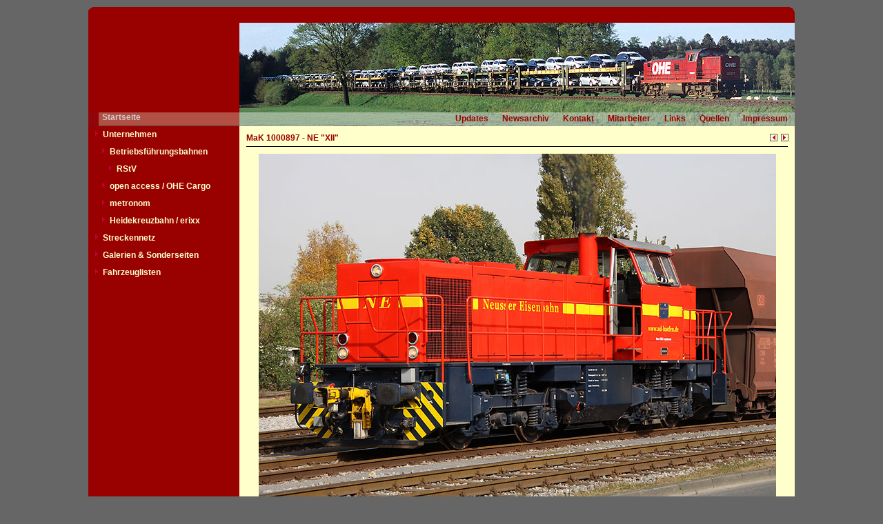

--- FILE ---
content_type: text/html
request_url: https://www.bahnbetriebswerk-13.de/?nav=1409412&lang=1&file=mak_1000897_08&action=image&position=22
body_size: 1435
content:


<!DOCTYPE HTML PUBLIC "-//W3C//DTD HTML 4.01//EN"
       "http://www.w3.org/TR/html4/strict.dtd">
<html>
<head>
<title>bahnbetriebswerk-13.de</title>

  <meta http-equiv="Content-Type" content="text/html; charset=UTF-8" />
  <meta http-equiv="cache-control" content="no-cache" />
  <meta http-equiv="pragma" content="no-cache" />
  <meta http-equiv="Content-Language" content="de" />
  <meta content="" name="description" />
  <meta content="" name="keywords" />
  <meta name="robots" content="index,follow" />
  <meta content="global" name="distribution" />

<link href="css/default.css" type="text/css" rel="stylesheet">
<link href="css/style.css" type="text/css" rel="stylesheet">


</head>
<body>


  <p id="headerimage"></p>

  <div id="framework">

  <div id="header">
    <img src="imgs/header.jpg" width="805" height="130" alt="Bahnbetriebswerk-13.de" border="0" style='float:right;'>
  </div>
  
  <div id="globalnavigation">
   <div id="globalnavigationleft">
      <span><a href='index.php?nav=1000001&amp;lang=1'>Startseite</a></span>
   </div>
   <div id="globalnavigationright">
      <div style='padding-top: 2px;'><a href='index.php?nav=1404005&amp;lang=1'>Updates</a><a href='index.php?nav=1404026&amp;lang=1'>Newsarchiv</a><a href='index.php?nav=1401197&amp;lang=1'>Kontakt</a><a href='index.php?nav=1401196&amp;lang=1'>Mitarbeiter</a><a href='index.php?nav=1404735&amp;lang=1'>Links</a><a href='index.php?nav=1000010&amp;lang=1'>Quellen</a><a href='index.php?nav=1404008&amp;lang=1'>Impressum</a></div>
   </div>
  </div>

  <div id="navigation">
    <a class="navlink" href="index.php?nav=1404006&amp;lang=1"><img src="imgs/blank.gif" border="0" width="0" height="1" alt="" title=""><img src="imgs/listenzeichen.gif" border="0" alt="" title="">Unternehmen</a><a class="navlink" href="index.php?nav=1404681&amp;lang=1"><img src="imgs/blank.gif" border="0" width="10" height="1" alt="" title=""><img src="imgs/listenzeichen.gif" border="0" alt="" title="">Betriebsführungsbahnen</a><a class="navlink" href="index.php?nav=1404689&amp;lang=1"><img src="imgs/blank.gif" border="0" width="20" height="1" alt="" title=""><img src="imgs/listenzeichen.gif" border="0" alt="" title="">RStV</a><a class="navlink" href="index.php?nav=1408209&amp;lang=1"><img src="imgs/blank.gif" border="0" width="10" height="1" alt="" title=""><img src="imgs/listenzeichen.gif" border="0" alt="" title="">open access / OHE Cargo</a><a class="navlink" href="index.php?nav=1404680&amp;lang=1"><img src="imgs/blank.gif" border="0" width="10" height="1" alt="" title=""><img src="imgs/listenzeichen.gif" border="0" alt="" title="">metronom</a><a class="navlink" href="index.php?nav=1409154&amp;lang=1"><img src="imgs/blank.gif" border="0" width="10" height="1" alt="" title=""><img src="imgs/listenzeichen.gif" border="0" alt="" title="">Heidekreuzbahn / erixx</a><a class="navlink" href="index.php?nav=1404002&amp;lang=1"><img src="imgs/blank.gif" border="0" width="0" height="1" alt="" title=""><img src="imgs/listenzeichen.gif" border="0" alt="" title="">Streckennetz</a><a class="navlink" href="index.php?nav=1404007&amp;lang=1"><img src="imgs/blank.gif" border="0" width="0" height="1" alt="" title=""><img src="imgs/listenzeichen.gif" border="0" alt="" title="">Galerien & Sonderseiten</a><a class="navlink" href="index.php?nav=1403953&amp;lang=1"><img src="imgs/blank.gif" border="0" width="0" height="1" alt="" title=""><img src="imgs/listenzeichen.gif" border="0" alt="" title="">Fahrzeuglisten</a>  </div>

  <div id="inhalt">
    <div id="content">
                        <div id='title'>
                    <a href='index.php?nav=1409412&amp;lang=1&amp;id=12103&amp;action=portrait'>MaK 1000897 - NE &quot;XII&quot;</a><br>
                  </div>
                <div style='position:absolute; width:50px; margin-left:737px; text-align:right; margin-top:-30px;'>
                  <a href='index.php?nav=1409412&amp;lang=1&amp;file=mak_1000897_07&amp;action=image'><img src='imgs/back.gif' width='13' height='13' border='0' alt='vorheriges Bild' title='vorheriges Bild'></a>
                  <a href='index.php?nav=1409412&amp;lang=1&amp;file=mak_1000897_68&amp;action=image'><img src='imgs/next.gif' width='13' height='13' border='0' alt='n&auml;chstes Bild' title='n&auml;chstes Bild'></a>
                </div>
         <div style='text-align:center;'><img src='https://www.loks-aus-kiel.de/images/basic/mak_1000897_08.jpg' width='750' height='500' border='0' style='margin-bottom:-2px;'></div>
                  <div style='position:absolute; z-index:1; width:340px; height:25px; text-align: left; margin-left:20px; display:block;'>
                     13.10.2008&nbsp;-&nbsp;Neuss, Hafen                  </div>
                  <div style='position:absolute; z-index:2; width:340px; height:25px; text-align: right; margin-left:428px; display:block;'>
                    Fotograf: <a href='index.php?nav=1401007&amp;lang=1&amp;id=1000001'>&nbsp;Patrick B&ouml;ttger</a>                    <br>
                  </div>
                </div>
    </div>
  </div>

  </div>

  <div id="fusszeile"><div style='padding-top: 4px;'>&copy; 2007-2026 by bahnbetriebswerk-13.de</div></div>

  

</body>
</html>


<!--
  Copyright 2004-2026 by lok-datenbank.de
  http://www.lok-datenbank.de
  
  Template: lokliste
  Page-ID:  1409412
  Language: 1

  Page generated: 2026-01-16 - 09:53:36
-->